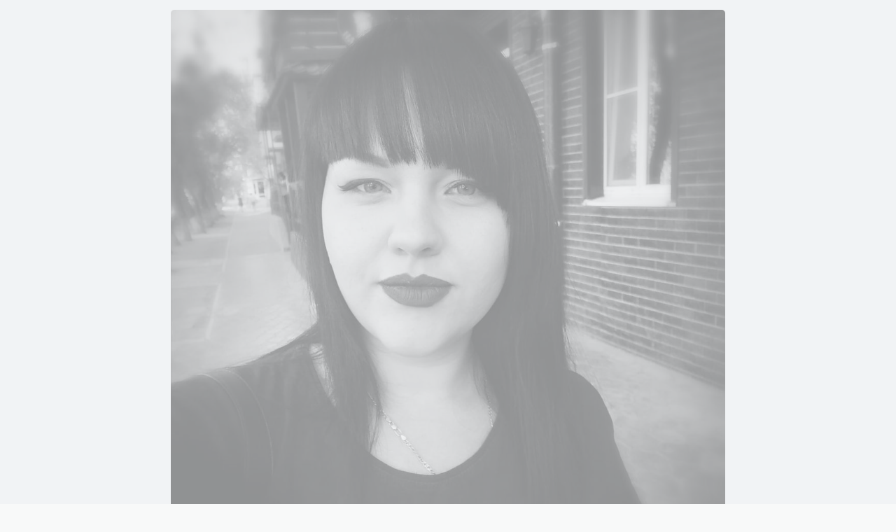

--- FILE ---
content_type: text/html; charset=utf-8
request_url: https://taplink.cc/gavrilkinaliza
body_size: 3926
content:
<!DOCTYPE html> <html prefix="og: http://ogp.me/ns#" lang="ru" data-format-date="d.m.Y" data-format-datetime="d.m.Y H:i"> <head> <title>Gavrilkinaliza at Taplink</title>    <meta name=viewport content="width=device-width, user-scalable=no, initial-scale=1, maximum-scale=1, shrink-to-fit=no"/> <meta name=HandheldFriendly content=true> <meta http-equiv=Content-Type content='text/html; charset=utf-8'>     <link type='text/css' rel=stylesheet href='//us.x.taplink.st/s/css/frontend.css?1.2.9995'>      <link rel=icon href="https://taplink.st/a/7/d/f/b/178366.jpg?173">  <link rel=apple-touch-icon sizes=300x300 href="https://taplink.st/a/7/d/f/b/178366.jpg?173"/>  <link rel=canonical href="https://taplink.cc/gavrilkinaliza"/> <meta name=format-detection content="telephone=no"/> <meta name=referrer content=always> <link rel=image_src href="https://taplink.st/a/7/d/f/b/178366.jpg?173"/> <meta property="og:image" content="https://taplink.st/a/7/d/f/b/178366.jpg?173"> <meta property="og:type" content=website /> <meta property="og:title" content="Gavrilkinaliza at Taplink"/>  <meta property="og:url" content="https://taplink.cc/gavrilkinaliza"/> <meta property="og:site_name" content="Taplink"/> <link rel="manifest" href="/1cd9fef31540966.webmanifest"> </head> <body> <div class="main base-theme main-theme">    <style> html {min-height: 100%}</style> <script>
	window.account = {"account_id":1854058,"language_id":1,"language_code":"ru","language_code_account":"ru","main_page_id":1726680,"profile_id":1540966,"is_hidelink":false,"is_plus":0,"is_trial":0,"is_full_trial":0,"tariff_current":"basic","utc_timezone":3,"currency_id":1,"plan_until":1581465600,"nickname":"gavrilkinaliza","has_nickname":1,"profile_link":"https://taplink.cc/gavrilkinaliza","theme":{"screen":{"bg":null,"gradient":null},"avatar":{"title":{"color":"#ffffff"},"bio":{"color":"#ffffff"}},"link":{"bg":"#000000","radius":40,"round":true},"bg":{"opacity":"0","picture":null,"color":"#f1f3f5"}},"menu":null,"menu_items":null,"addons":{"codes":[{"cb":"yandexMetrikaInit","cookie":"analytics","data":{"id":44929738,"simple":true}}]},"locales":{"pages":"ru"},"avatar":{"path":"7/d/f/b/","title":"","bio":"","a":"150:jpg?173","is_hide_text":1},"currency":{"title":"₽","code":"RUB","format":"%p %c","precision":2},"products":[],"username":"gavrilkinaliza","current_page_id":1726680,"widgets":[],"custom_domain":false,"domain":"taplink.ru","client":{"country":"us","timestamp":1768761741},"locale":{"formats":{"date":"d.m.Y"},"current":"ru","direction":"ltr"},"number":{"decimal":".","thousands":" ","precision":2},"weight":{"decimal":".","thousands":" ","precision":3},"ts":"fd6a345c","html":""};
	window.data = {"page_id":1726680,"fields":[{"section":null,"items":[{"block_id":10530384,"options":{"p":{"filename":"9/d/f/f/3726861.jpg?0","width":1080,"height":1132}},"block_type_id":15,"block_type_name":"banner","addon_target":["link"],"stat":"e98aa7"},{"block_id":10179320,"options":{"text":"🚀🚀🚀\nТЫ СЕТЕВИК ?\n","text_size":"lg","text_align":"center"},"block_type_id":1,"block_type_name":"text","addon_target":null},{"block_id":10185478,"options":{"text":"Хочешь получать ПОТОК входящих заявки на автомате строить бизнес?\n","text_size":"md","text_align":"center"},"block_type_id":1,"block_type_name":"text","addon_target":null},{"block_id":10527012,"options":{"text":"❌ НЕ создавая десятки страниц,\n❌ НЕ рассылая спам,\n❌ НЕ выстраивая личный бренд,\n❌ НЕ выкладывая 1000 постов,\n❌ НЕ бегая на живые встречи,\n❌ НЕ пользуясь услугами таргетологов,\n❌ НЕ тратя деньги на рекламу из семейного бюджета","text_size":"md","text_align":"left"},"block_type_id":1,"block_type_name":"text","addon_target":null},{"block_id":10527042,"options":[],"block_type_id":5,"block_type_name":"break","addon_target":null},{"block_id":10185490,"options":{"text":"❗️ ТОГДА ТЕБЕ СЮДА ❗️\n\n👇👇👇👇👇👇👇👇👇\n\n","text_size":"h3","text_align":"center"},"block_type_id":1,"block_type_name":"text","addon_target":null},{"block_id":10185514,"options":{"text":"Ты сможешь настроить свою воронку в сетевой и получать входящие заявки на автомате ЖМИ на кнопку ниже и получи БЕСПЛАТНУЮ ссылку на видео, в котором рассказано и показано, как работает эта система абсолютно для любого МЛМ бизнеса. \n","text_size":"md","text_align":"left"},"block_type_id":1,"block_type_name":"text","addon_target":null},{"block_id":10529256,"options":[],"block_type_id":5,"block_type_name":"break","addon_target":null},{"block_id":10180428,"options":{"text":"🎁ПОДАРОК ВНУТРИ🎁\nдоступен в течение 48 часов \n\n 👇👇👇\n","text_size":"lg","text_align":"center"},"block_type_id":1,"block_type_name":"text","addon_target":null},{"block_id":10179398,"options":{"items":[{"n":"whatsapp","t":"Получить ВОРОНКУ и БОНУСЫ","v":"79171926210","link":{"b":"https://api.whatsapp.com/send?phone=79171926210&text=%D0%97%D0%B4%D1%80%D0%B0%D1%81%D1%82%D0%B2%D1%83%D0%B9%D1%82%D0%B5.%20%D0%A0%D0%B0%D1%81%D1%81%D0%BA%D0%B0%D0%B6%D0%B8%D1%82%D0%B5%2C%20%D0%BF%D0%BE%D0%B6%D0%B0%D0%BB%D1%83%D0%B9%D1%81%D1%82%D0%B0%2C%20%D0%BF%D1%80%D0%BE%20%D0%B2%D0%BE%D1%80%D0%BE%D0%BD%D0%BA%D1%83%20%D0%B2%20%D1%81%D0%B5%D1%82%D0%B5%D0%B2%D0%BE%D0%B9.","a":{"default":"whatsapp://send?phone=79171926210&text=%D0%97%D0%B4%D1%80%D0%B0%D1%81%D1%82%D0%B2%D1%83%D0%B9%D1%82%D0%B5.%20%D0%A0%D0%B0%D1%81%D1%81%D0%BA%D0%B0%D0%B6%D0%B8%D1%82%D0%B5%2C%20%D0%BF%D0%BE%D0%B6%D0%B0%D0%BB%D1%83%D0%B9%D1%81%D1%82%D0%B0%2C%20%D0%BF%D1%80%D0%BE%20%D0%B2%D0%BE%D1%80%D0%BE%D0%BD%D0%BA%D1%83%20%D0%B2%20%D1%81%D0%B5%D1%82%D0%B5%D0%B2%D0%BE%D0%B9."}},"i":"wh"}],"messenger_style":{"layout":"full","shape":"brand","design":"brand"}},"block_type_id":3,"block_type_name":"messenger","addon_target":["link"],"hash":"d5bb66","slot":{"whatsapp":1},"stat":{"whatsapp":"1b9ce0.1.whatsapp"}},{"block_id":10180444,"options":[],"block_type_id":5,"block_type_name":"break","addon_target":null},{"block_id":10527627,"options":{"text":"ПОСЛЕ ЗАПУСКА ТЫ ПОЛУЧИШЬ ","text_size":"lg","text_align":"center"},"block_type_id":1,"block_type_name":"text","addon_target":null},{"block_id":10527579,"options":{"text":"✅ РОСТ КОМАНДЫ. Ежедневные заявки от заинтересованных в сетевом бизнесе людей!\n✅ ТЫ НЕ БУДЕШЬ ТРАТИТЬ деньги на рекламу, а еще и будешь зарабатывать на этом!\n✅ ДУБЛИЦИРОВАНИЕ. Воронка просто настраивается. Новички в твоей команде с легкостью повторят твои действия!\n✅ САМЫЙ ЭФФЕКТИВНЫЙ СПОСОБ получения качественного входящего потока партнеров в сетевой бизнес на сегодняшний день. ","text_size":"md","text_align":"left"},"block_type_id":1,"block_type_name":"text","addon_target":null},{"block_id":10180786,"options":[],"block_type_id":5,"block_type_name":"break","addon_target":null},{"block_id":10527669,"options":{"text":"РЕЗУЛЬТАТ РАБОТЫ ИНСТА-ВОРОНКИ","text_size":"lg","text_align":"left"},"block_type_id":1,"block_type_name":"text","addon_target":null},{"block_id":10180772,"options":{"url":"https://www.youtube.com/watch?v=LydaTF5HbdA&feature=youtu.be","embeded":"https://www.youtube.com/embed/LydaTF5HbdA?showinfo=0&rel=0&playsinline=0&"},"block_type_id":4,"block_type_name":"video","addon_target":null},{"block_id":10179416,"options":[],"block_type_id":5,"block_type_name":"break","addon_target":null},{"block_id":10527696,"options":{"text":"ДОСТИЖЕНИЯ УЧЕНИКОВ, ЗАПУСТИВШИХ ИНСТАВОРОНКУ","text_size":"lg","text_align":"left"},"block_type_id":1,"block_type_name":"text","addon_target":null},{"block_id":10179776,"options":{"list":[{"p":{"filename":"2/1/3/6/3538976.jpg?1","width":1080,"height":1862},"s":"","t":"","link":{"title":"","type":"link","value":null}},{"p":{"filename":"a/0/d/b/3538978.jpg?1","width":1080,"height":1868},"s":"","t":"","link":{"title":"","type":"link","value":null}},{"p":{"filename":"6/c/6/0/3538994.jpg?0","width":540,"height":1110},"s":"","t":"","link":{"title":"","type":"link","value":null}},{"p":{"filename":"d/e/c/1/3538972.jpg?1","width":1080,"height":1868},"s":"","t":"","link":{"title":"","type":"link","value":null}},{"p":{"filename":"3/a/2/e/3538974.jpg?0","width":1024,"height":1820},"s":"","t":"","link":{"title":"","type":"link","value":null}},{"p":{"filename":"2/1/9/0/3538980.jpg?0","width":1024,"height":1820},"s":"","t":"","link":{"title":"","type":"link","value":null}},{"p":{"filename":"3/a/8/4/3538984.jpg?0","width":1024,"height":1820},"s":"","t":"","link":{"title":"","type":"link","value":null}},{"p":{"filename":"c/2/1/5/3538986.jpg?1","width":1080,"height":1868},"s":"","t":"","link":{"title":"","type":"link","value":null}},{"p":{"filename":"5/8/f/d/3538988.jpg?1","width":1080,"height":1868},"s":"","t":"","link":{"title":"","type":"link","value":null}},{"p":{"filename":"9/a/5/4/3538992.jpg?0","width":1024,"height":1820},"s":"","t":"","link":{"title":"","type":"link","value":null}},{"p":{"filename":"1/b/c/1/3538998.jpg?0","width":793,"height":1080},"s":"","t":"","link":{"title":"","type":"link","value":null}}],"design":{"on":0}},"block_type_id":9,"block_type_name":"pictures","addon_target":null,"hash":"ee5c24","stat":["799969.0","0cfe0d.1","8e318a.2","ccdfae.3","d6a125.4","29f8a5.5","cfbf73.6","eb5c4b.7","d257b0.8","f6f4c8.9","5e03a8.10"]},{"block_id":10180348,"options":{"items":[{"n":"whatsapp","t":"Получить Insta-воронку","v":"79171926210","link":{"b":"https://api.whatsapp.com/send?phone=79171926210&text=%D0%97%D0%B4%D1%80%D0%B0%D1%81%D1%82%D0%B2%D1%83%D0%B9%D1%82%D0%B5.%20%D0%A0%D0%B0%D1%81%D1%81%D0%BA%D0%B0%D0%B6%D0%B8%D1%82%D0%B5%2C%20%D0%BF%D0%BE%D0%B6%D0%B0%D0%BB%D1%83%D0%B9%D1%81%D1%82%D0%B0%2C%D0%BF%D1%80%D0%BE%20%D0%B2%D0%BE%D1%80%D0%BE%D0%BD%D0%BA%D1%83%20%D0%B2%20%D1%81%D0%B5%D1%82%D0%B5%D0%B2%D0%BE%D0%B9.","a":{"default":"whatsapp://send?phone=79171926210&text=%D0%97%D0%B4%D1%80%D0%B0%D1%81%D1%82%D0%B2%D1%83%D0%B9%D1%82%D0%B5.%20%D0%A0%D0%B0%D1%81%D1%81%D0%BA%D0%B0%D0%B6%D0%B8%D1%82%D0%B5%2C%20%D0%BF%D0%BE%D0%B6%D0%B0%D0%BB%D1%83%D0%B9%D1%81%D1%82%D0%B0%2C%D0%BF%D1%80%D0%BE%20%D0%B2%D0%BE%D1%80%D0%BE%D0%BD%D0%BA%D1%83%20%D0%B2%20%D1%81%D0%B5%D1%82%D0%B5%D0%B2%D0%BE%D0%B9."}},"i":"wh"}],"messenger_style":{"layout":"full","shape":"brand","design":"brand"}},"block_type_id":3,"block_type_name":"messenger","addon_target":["link"],"hash":"64acdb","slot":{"whatsapp":1},"stat":{"whatsapp":"83f4b6.1.whatsapp"}},{"block_id":10180094,"options":[],"block_type_id":5,"block_type_name":"break","addon_target":null},{"block_id":10180274,"options":{"fields":[{"title":"Как я буду получать заявки?","text":"Заявки будут приходить на твой  WhatsApp , Telegram или Viber.","opened":true}]},"block_type_id":14,"block_type_name":"collapse","addon_target":null},{"block_id":10180228,"options":{"fields":[{"title":"Как скоро будут результаты и какие?","text":"Уже через сутки-двое ты сможешь запустить систему.С этого момента на твой телефон ежедневно будут приходить от 20 сообщений от заинтересованных людей  с просьбой рассказать о бизнесе или продукте.\nТы сможешь рассказать им о том,что владеешь уникальной современной техникой рекрутинга , и обучить ей. Таким образом,ты начнёшь продвигаться по карьерной лестнице в своей компании невероятно быстро. ","opened":true}]},"block_type_id":14,"block_type_name":"collapse","addon_target":null},{"block_id":10180128,"options":{"fields":[{"title":"Смогу ли я освоить воронку,если у меня нет опыта работы в интернете?","text":"Конечно! У нас есть ученики довольно зрелого возраста,которые боялись не справиться.Сейчас они все успешно получают заявки.","opened":true}]},"block_type_id":14,"block_type_name":"collapse","addon_target":null},{"block_id":10180152,"options":{"fields":[{"title":"Подойдёт ли воронка для моего бизнеса?","text":"Это универсальная воронка,подходит для любого МЛМ.","opened":true}]},"block_type_id":14,"block_type_name":"collapse","addon_target":null},{"block_id":10528110,"options":{"text":"ВСЕГО 4 КОРОТКИХ ВИДЕО-УРОКА!","text_size":"lg","text_align":"center"},"block_type_id":1,"block_type_name":"text","addon_target":null},{"block_id":10528053,"options":{"text":"✅ Я помогу запустить Insta-воронку и уже на следующий день ты получишь заявки!\n✅ Самое приятное, что тебе не придется тратить деньги, на рекламу из своего кошелька или семейного бюджета!\n✅ Пиши и я вышлю подробную видео-инструкцию, как работает система абсолютно для любой сетевой компании.","text_size":"md","text_align":"left"},"block_type_id":1,"block_type_name":"text","addon_target":null},{"block_id":10528362,"options":{"break_size":"60"},"block_type_id":5,"block_type_name":"break","addon_target":null},{"block_id":10180328,"options":{"text":"🎁ПОДАРОК ВНУТРИ🎁\nдоступен в течение 48 часов ","text_size":"md","text_align":"center"},"block_type_id":1,"block_type_name":"text","addon_target":null},{"block_id":10528464,"options":{"text":"👇👇👇","text_size":"h3","text_align":"center"},"block_type_id":1,"block_type_name":"text","addon_target":null},{"block_id":10528251,"options":{"items":[{"n":"whatsapp","t":"ПОЛУЧАТЬ заявки НА АВТОМАТЕ","v":"79171926210","link":{"b":"https://api.whatsapp.com/send?phone=79171926210&text=%D0%97%D0%B4%D1%80%D0%B0%D0%B2%D1%81%D1%82%D0%B2%D1%83%D0%B9%D1%82%D0%B5%2C%D1%80%D0%B0%D1%81%D1%81%D0%BA%D0%B0%D0%B6%D0%B8%D1%82%D0%B5%2C%D0%BF%D0%BE%D0%B6%D0%B0%D0%BB%D1%83%D0%B9%D1%81%D1%82%D0%B0%2C%20%D0%BF%D1%80%D0%BE%20%D0%B2%D0%BE%D1%80%D0%BE%D0%BD%D0%BA%D1%83%20%D0%B2%20%D1%81%D0%B5%D1%82%D0%B5%D0%B2%D0%BE%D0%B9.","a":{"default":"whatsapp://send?phone=79171926210&text=%D0%97%D0%B4%D1%80%D0%B0%D0%B2%D1%81%D1%82%D0%B2%D1%83%D0%B9%D1%82%D0%B5%2C%D1%80%D0%B0%D1%81%D1%81%D0%BA%D0%B0%D0%B6%D0%B8%D1%82%D0%B5%2C%D0%BF%D0%BE%D0%B6%D0%B0%D0%BB%D1%83%D0%B9%D1%81%D1%82%D0%B0%2C%20%D0%BF%D1%80%D0%BE%20%D0%B2%D0%BE%D1%80%D0%BE%D0%BD%D0%BA%D1%83%20%D0%B2%20%D1%81%D0%B5%D1%82%D0%B5%D0%B2%D0%BE%D0%B9."}},"i":"wh"}],"messenger_style":{"layout":"full","shape":"brand","design":"brand"}},"block_type_id":3,"block_type_name":"messenger","addon_target":["link"],"hash":"91f04c","slot":{"whatsapp":1},"stat":{"whatsapp":"1bead6.1.whatsapp"}}]}],"options":[]};
</script> <script type='text/javascript' src='//us.x.taplink.st/s/js/frontend.js?1.2.9995'></script> <div class="page vue"> <router-view></router-view> </div> </div> </body> </html>